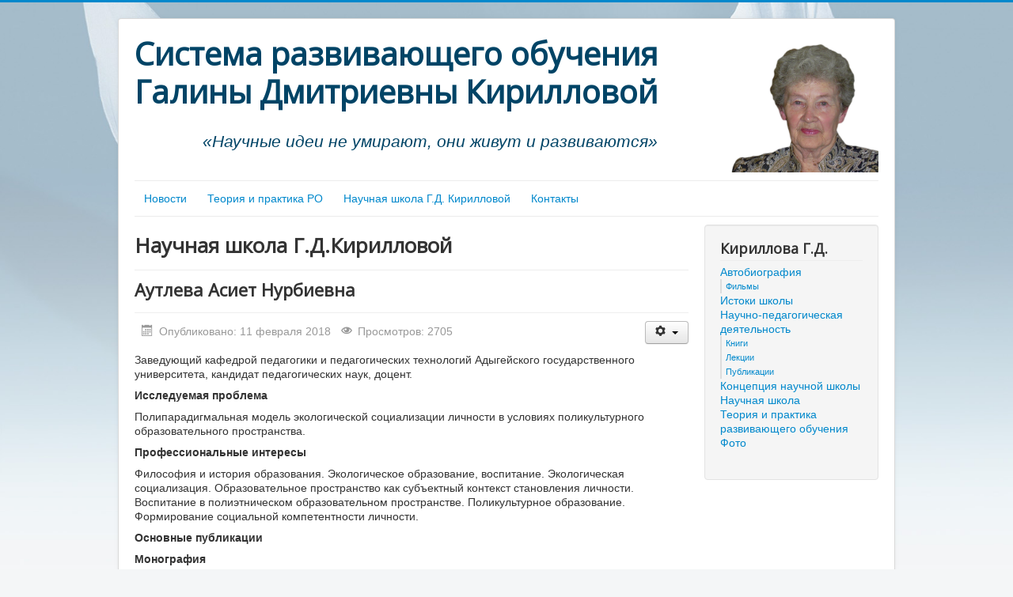

--- FILE ---
content_type: text/html; charset=utf-8
request_url: http://ro-kirillova.ru/school/people/52-autleva-asiet-nurbievna
body_size: 32762
content:
<!DOCTYPE html>
<html xmlns="http://www.w3.org/1999/xhtml" xml:lang="ru-ru" lang="ru-ru" dir="ltr">
<head>
	<meta name="viewport" content="width=device-width, initial-scale=1.0" />
	<meta charset="utf-8" />
	<base href="http://ro-kirillova.ru/school/people/52-autleva-asiet-nurbievna" />
	<meta name="author" content="Super User" />
	<meta name="generator" content="Joomla! - Open Source Content Management" />
	<title>Аутлева Асиет Нурбиевна</title>
	<link href="/templates/protostar/favicon.ico" rel="shortcut icon" type="image/vnd.microsoft.icon" />
	<link href="/media/system/css/modal.css?95a8cd44d8dc705cae2f6f87713dc10b" rel="stylesheet" />
	<link href="/media/com_attachments/css/attachments_hide.css" rel="stylesheet" />
	<link href="/media/com_attachments/css/attachments_list.css" rel="stylesheet" />
	<link href="/templates/protostar/css/template.css" rel="stylesheet" />
	<script type="application/json" class="joomla-script-options new">{"csrf.token":"0db23844dfe1263e84ea1a1a68025911","system.paths":{"root":"","base":""}}</script>
	<script src="/media/system/js/mootools-core.js?95a8cd44d8dc705cae2f6f87713dc10b"></script>
	<script src="/media/system/js/core.js?95a8cd44d8dc705cae2f6f87713dc10b"></script>
	<script src="/media/system/js/mootools-more.js?95a8cd44d8dc705cae2f6f87713dc10b"></script>
	<script src="/media/system/js/modal.js?95a8cd44d8dc705cae2f6f87713dc10b"></script>
	<script src="/media/jui/js/jquery.min.js?95a8cd44d8dc705cae2f6f87713dc10b"></script>
	<script src="/media/jui/js/jquery-noconflict.js?95a8cd44d8dc705cae2f6f87713dc10b"></script>
	<script src="/media/jui/js/jquery-migrate.min.js?95a8cd44d8dc705cae2f6f87713dc10b"></script>
	<script src="/media/com_attachments/js/attachments_refresh.js"></script>
	<script src="/media/system/js/caption.js?95a8cd44d8dc705cae2f6f87713dc10b"></script>
	<script src="/media/jui/js/bootstrap.min.js?95a8cd44d8dc705cae2f6f87713dc10b"></script>
	<script src="/templates/protostar/js/template.js"></script>
	<script>

		jQuery(function($) {
			SqueezeBox.initialize({});
			SqueezeBox.assign($('a.modal').get(), {
				parse: 'rel'
			});
		});

		window.jModalClose = function () {
			SqueezeBox.close();
		};
		
		// Add extra modal close functionality for tinyMCE-based editors
		document.onreadystatechange = function () {
			if (document.readyState == 'interactive' && typeof tinyMCE != 'undefined' && tinyMCE)
			{
				if (typeof window.jModalClose_no_tinyMCE === 'undefined')
				{	
					window.jModalClose_no_tinyMCE = typeof(jModalClose) == 'function'  ?  jModalClose  :  false;
					
					jModalClose = function () {
						if (window.jModalClose_no_tinyMCE) window.jModalClose_no_tinyMCE.apply(this, arguments);
						tinyMCE.activeEditor.windowManager.close();
					};
				}
		
				if (typeof window.SqueezeBoxClose_no_tinyMCE === 'undefined')
				{
					if (typeof(SqueezeBox) == 'undefined')  SqueezeBox = {};
					window.SqueezeBoxClose_no_tinyMCE = typeof(SqueezeBox.close) == 'function'  ?  SqueezeBox.close  :  false;
		
					SqueezeBox.close = function () {
						if (window.SqueezeBoxClose_no_tinyMCE)  window.SqueezeBoxClose_no_tinyMCE.apply(this, arguments);
						tinyMCE.activeEditor.windowManager.close();
					};
				}
			}
		};
		jQuery(window).on('load',  function() {
				new JCaption('img.caption');
			});jQuery(function($){ $(".hasTooltip").tooltip({"html": true,"container": "body"}); });
	</script>

				<link href='//fonts.googleapis.com/css?family=Open+Sans&amp;subset=cyrillic' rel='stylesheet' type='text/css' />
		<style type="text/css">
			h1,h2,h3,h4,h5,h6,.site-title{
				font-family: 'Open Sans', sans-serif;
			}
		</style>
				<style type="text/css">
		body.site
		{
			border-top: 3px solid #0088cc;
			background-color: #f4f6f7		}
		a
		{
			color: #0088cc;
		}
		.nav-list > .active > a, .nav-list > .active > a:hover, .dropdown-menu li > a:hover, .dropdown-menu .active > a, .dropdown-menu .active > a:hover, .nav-pills > .active > a, .nav-pills > .active > a:hover,
		.btn-primary
		{
			background: #0088cc;
		}
	</style>
		<!--[if lt IE 9]>
		<script src="/media/jui/js/html5.js"></script>
	<![endif]-->
</head>

<body class="site com_content view-article no-layout no-task itemid-113"  style="background-image: url(/templates/protostar/images/bg.jpg); background-repeat:no-repeat; background-position:top; background-size:100%;">

	<!-- Body -->
	<div class="body">
		<div class="container">
			<!-- Header -->
			<header class="header" role="banner">
				<div class="header-inner clearfix" style="background-image: url(/templates/protostar/images/kirillova.jpg); background-repeat:no-repeat; background-position:right top; background-size:20%;">
					<a class="brand pull-left" href="/">
					<span title="Система развивающего обучения Галины Дмитриевны Кирилловой" class="site-title">Система развивающего обучения<br>Галины Дмитриевны Кирилловой</span>
                    <div class="site-description" style="font-style: italic; font-size: 1.5em; margin-top: 30px; margin-bottom: 30px; text-align: right;">«Научные идеи не умирают, они живут и развиваются»</div>
																													  </a>
                  	
					<div class="header-search pull-right">
                  
                    
					</div>
				</div>
			</header>
							<nav class="navigation" role="navigation">
					<div class="navbar pull-left">
						<a class="btn btn-navbar collapsed" data-toggle="collapse" data-target=".nav-collapse">
							<span class="icon-bar"></span>
							<span class="icon-bar"></span>
							<span class="icon-bar"></span>
						</a>
					</div>
					<div class="nav-collapse">
						<ul class="nav menu nav-pills">
<li class="item-116"><a href="/" >Новости</a></li><li class="item-118"><a href="/ro" >Теория и практика РО</a></li><li class="item-120 alias-parent-active"><a href="/school" >Научная школа Г.Д. Кирилловой</a></li><li class="item-119"><a href="/kontakty" >Контакты</a></li></ul>

					</div>
				</nav>
						
			<div class="row-fluid">
								<main id="content" role="main" class="span9">
					<!-- Begin Content -->
					
					<div id="system-message-container">
	</div>

					<div class="item-page" itemscope itemtype="https://schema.org/Article">
	<meta itemprop="inLanguage" content="ru-RU" />
		<div class="page-header">
		<h1> Научная школа Г.Д.Кирилловой </h1>
	</div>
	
		
			<div class="page-header">
					<h2 itemprop="headline">
				Аутлева Асиет Нурбиевна			</h2>
									</div>
							
<div class="icons">
	
					<div class="btn-group pull-right">
				<button class="btn dropdown-toggle" type="button" id="dropdownMenuButton-52" aria-label="Инструменты пользователя"
				data-toggle="dropdown" aria-haspopup="true" aria-expanded="false">
					<span class="icon-cog" aria-hidden="true"></span>
					<span class="caret" aria-hidden="true"></span>
				</button>
								<ul class="dropdown-menu" aria-labelledby="dropdownMenuButton-52">
											<li class="print-icon"> <a href="/school/people/52-autleva-asiet-nurbievna?tmpl=component&amp;print=1" title="Распечатать материал < Аутлева Асиет Нурбиевна >" onclick="window.open(this.href,'win2','status=no,toolbar=no,scrollbars=yes,titlebar=no,menubar=no,resizable=yes,width=640,height=480,directories=no,location=no'); return false;" rel="nofollow">			<span class="icon-print" aria-hidden="true"></span>
		Печать	</a> </li>
																<li class="email-icon"> <a href="/component/mailto/?tmpl=component&amp;template=protostar&amp;link=1fa5a7417e9b7965dd84c1850c7f7f95ed4484fa" title="Отправить ссылку другу" onclick="window.open(this.href,'win2','width=400,height=350,menubar=yes,resizable=yes'); return false;" rel="nofollow">			<span class="icon-envelope" aria-hidden="true"></span>
		E-mail	</a> </li>
														</ul>
			</div>
		
	</div>
			
		
						<dl class="article-info muted">

		
			<dt class="article-info-term">
							</dt>

			
			
			
			
										<dd class="published">
				<span class="icon-calendar" aria-hidden="true"></span>
				<time datetime="2018-02-11T20:45:29+00:00" itemprop="datePublished">
					Опубликовано: 11 февраля 2018				</time>
			</dd>			
		
					
			
										<dd class="hits">
					<span class="icon-eye-open" aria-hidden="true"></span>
					<meta itemprop="interactionCount" content="UserPageVisits:2705" />
					Просмотров: 2705			</dd>						</dl>
	
	
		
									<div itemprop="articleBody">
		<p>Заведующий кафедрой педагогики и педагогических технологий Адыгейского государственного университета, кандидат педагогических наук, доцент.</p>
<p><strong>Исследуемая проблема</strong></p>
<p>Полипарадигмальная модель экологической социализации личности в условиях поликультурного образовательного пространства.</p>
<p><strong>Профессиональные интересы</strong></p>
<p>Философия и история образования. Экологическое образование, воспитание. Экологическая социализация. Образовательное пространство как субъектный контекст становления личности. Воспитание в полиэтническом образовательном пространстве. Поликультурное образование. Формирование социальной компетентности личности.</p>
<p><strong>Основные публикации</strong></p>
<p><strong>Монография</strong></p>
<ol>
<li>Аутлева, А.Н. Полипарадигмальная модель экологической социализации личности в условиях поликультурного образовательного пространства/ А.Н. Аутлева /Монография //Изд – во «Магарин О.Г.» 380с. (23,75 п.л.).</li>
</ol>
<p><strong>Учебное пособие</strong></p>
<ol start="2">
<li>Аутлева, А.Н. Экологическое образование: методы, и формы применения формы опыт применения/ А.Н. Аутлева.- Учебное пособие – Майкоп: «Качество». -  2004, 112с. (7 п.л.).</li>
</ol>
<p><strong>Журналы, рецензируемые </strong><strong>Scopus</strong></p>
<ol start="3">
<li>Аутлева, А.Н. Multi-Paradigmatic Model of Educational System for Development of Civil Values of Learning Youth in a Multi –ethnical Educational Environment //Mediterranean Journal of Sosial Sciences ISSN 20 39 -2117.Vol(5) 6(5) Sept. 2015 Rome, Italy С. 467 – 478 (0,68 п.л.).<strong> Scopus</strong></li>
<li>Аутлева, А.Н. A Pedagogic System of Implementing the Principe of Life and Health Priority of Students at a Rural General Education School Mediterranean Journal of Social Sciences ISSN 20 39 -2117.Vol(5) 6(5) Sept. 2015 Rome, Italy.- С.467 – 474 (0,4 п.л.).<strong> Scopus</strong></li>
<li>Аутлева, А.Н. Revisiting Development of a Multi-Paradigmatic Model for Environmental Socialization of an Individual in a Multi-Cultural Environment// Mediterranean Journal of Social Sciences ISSN 20 39 -2117.Vol(5) 6(5) Sept. 2015 Rome, Italy С.258 – 269 (0,68 п.л.). <strong>Scopus</strong></li>
</ol>
<p><strong>Статьи в журналах, рецензируемых ВАК</strong></p>
<ol start="6">
<li>Аутлева, А.Н. Парадигмальные основания экологической социализации личности в условиях поликультурного образовательного пространства/ А.Н.  Аутлева//Вестник Адыгейского государственного  университета. Серия педагогика и психологии.- 2009. Вып.2.- С.21 – 31. (0,6 п.л.).</li>
<li>Аутлева, А.Н. Поликультурное образовательное пространство в процессе экологической социализации личности /А.Н. Аутлева //Известия Волгоградского государственного педагогического университета. Сер. «Педагогические науки».-  Вып.4(48). - С. 13-17 . (0,3 п.л.).</li>
<li>Аутлева, А.Н. Резонансная стратегия в системе экологической социализации в условиях поликультурного образовательного пространства / А.Н. Аутлева //Человек и образование. Академический вестник Института образования взрослых РАО,  Санкт – Петербург.- №4 (25).- 2010.- С. 63-69. (0,3 п.л.).</li>
<li>Аутлева, А.Н. Экологическое образование и воспитание в системе экологической социализации личности/А.Н. Аутлева. //Вестник Майкопского государственного технологического университета. Вып. 2 .– 2013.- С. 93 – 99. (0,4 п.л.).</li>
<li>Аутлева, А.Н. Резонансный механизм социализации личности в условиях поликультурного образовательного пространства /А.Н. Аутлева //Рецензируемый, реферируемый научный журнал European sosialschience jor  nal. 38 njv 1, Москва.- 2013.- С.91 – 102. (0,8 п.л.).</li>
<li>Аутлева, А.Н. Концептуальные основы резонансно - синергетической  (РСМ) экологической социализации личности в поликультурном образовательном пространстве /А.Н. Аутлева //Известия Волгоградского государственного педагогического университета. Серия «Педагогические науки».- №10 (85).- 2013. - С. 85– 89. (0,3 п.л.)</li>
<li>Аутлева, А.Н. Педагогические принципы построения резонансно – синергетической модели экологической социализации личности в условиях поликультурного образовательного пространства/А.Н. Аутлева //Рецензируемый, реферируемый научный журнал Казанская наука, - №10, 2013.-338с. - С. 224 – 227. (0,3п.л.).</li>
<li>Аутлева, А.Н. Реконструкция жизненного опыта в процессе экологической социализации личности/А.Н. Аутлева //Всероссийский журнал «Историческая мысль и социально – образовательная мысль». - №2(24).-  - С.103 – 107. (0,3п.л.).</li>
<li>Аутлева, А.Н., Бузаров, К.И., Чермит К.Д., Экологическая социализация личности в современном пространственно-временном континууме А.Н. Аутлева,К.И. Бузаров, К.Д. Чермит // Вестник Адыгейского государственного университета.- Сер. Педагогические науки. Вып. 4. (9). - 2014 г.-С.12- 22 (0,6п.л.).</li>
<li>Аутлева, А.Н., Петрова, Н.В., Шавернева, Ю.Ю. Модель психолого-педагогического сопровождения детей младшего школьного возраста с проблемами в интеллектуальном развитии/ А.Н. Аутлева, Н.В. Петрова, Ю.Ю. Шавернева // Всероссийский  журнал «Историческая мысль и социально – образовательная мысль»,  Вып. 2 (24).-  - (0,6 п.л.).</li>
<li>Аутлева, А.Н., Хакунова, Ф.П. Этнокультурные ценности и традиции как основа нравственного воспитания обучающейся молодежи/ А.Н. Аутлева, Ф.П. Хакунова /Этнокультурное (национальное) образование в РФ/ Коллектив. монография /Под ред. Р.С.Бозиева, С.Н.Чистякова, А.С. Боргоякова. – Москва – Уфа: Изд. – во «БГПУ». -2016. - С. 133- 142. (0,6 п.л.)</li>
<li>Аутлева, А.Н., Самус, Е.В. Развитие парадигмы интеллектуального образования в современной России/ А.Н. Аутлева, Е.В. Самус //Проблемы современного педагогического образования. Вып. 55.- Часть XI, Ялта.- 2017. - С. 10 – 15.(0,3 п.л.)</li>
<li>Аутлева, А.Н. Национальные традиции и ценности как ресурс нравственного воспитания обучающимися в контексте синергетической парадигм/А.Н. Аутлева // Проблемы современного педагогического образования. Вып. 55. Часть X. Ялта.-2017 С.14 – 20.(0,4 п.л.)</li>
</ol>
<p><strong>Статьи в журналах, научных сборниках и материалах конференций в отечественных и зарубежных журналах</strong></p>
<ol start="19">
<li>Аутлева, А.Н. Экологическая социализация личности как резонансная система в контексте синергетической парадигмы /А.Н. Аутлева // Проблемы современной педагогики и общего профессионального образования: Материалы Всероссийской научно - практической конф. - Майкоп, 2010.- С.15 – 18. (0,3п.л.).</li>
<li>Аутлева, А.Н. Синергетическая природа экологической социализации в поликультурном образовательном пространстве/ А.Н. Аутлева // Синергетика образования. – Армавир.- Вып.2.- - С. 8 – 1. (0,3п.л.).</li>
<li>Аутлева, А.Н. Экологическая социализация личности в поликультурном образовательном пространстве/ А.Н. Аутлева/ Стратегия качества в промышленности и образовании: материалы VI Междунар. конф. – Варна, 2010.- С. 29- 31. (0,2 п.л.).</li>
<li>Аутлева, А.Н. Естественнонаучные концепции в процессе экологической социализации в условиях поликультурного образовательного пространства/ А.Н. Аутлева /Materialy VIII Mezinarodni vedecko – praktika konference «Dny-Vedy – 2012»/27.03/2012 – 05/04/2012 Praga Publishing “ Education and Science” s.r.o.c. С.12 – 14. (0,2п.л.).</li>
<li>Аутлева, А.Н. Методологические и технологические подходы к созданию научно-исследовательского проекта «Диалог культур в условиях полиэтнического образовательного Северного Кавказа»/А.Н. Аутлева / Материалы межд. науч. конф. /Сев.-Осет. гос. ун-т им. К.Л.Хетагурова; Влад.науч.центр РАН и прав-ва РСО – А.- Владикавказ: Проект – Пресс,2012.- С.54-58. (0,3п.л.).</li>
<li>Аутлева, А.Н. Научно – исследовательский проект «Диалог культур в условиях полиэтнического образовательного пространства Северного Кавказа»/А.Н. Аутлева // Воспитание нравственной личности в условиях поликультурного образовательного пространства: Материалы Всерос. науч.-практ. конф. – Майкоп, 2012.- С. 36- 47. (0,7п.л.).</li>
<li>Аутлева, А.Н. Экологические приоритеты в образовании личности в новой пространственно – временной ситуации /А.Н. Аутлева/ Материалы I Кавказского Международного экологического форума, Изд- во Чеченского госуниверситета, г. Грозный, 2013. - С.349 – 356. (0,4 п.л.).</li>
<li>Аутлева, А.Н. Взаимодействия школы и вуза в новых пространственно – временных ситуациях/ А.Н. Аутлева /«Учитель: вчера, сегодня, завтра: Материалы научно – практического семинара, Майкоп,2014.- С.12 – 17. (0,4п.л.).</li>
<li>Аутлева, А.Н. Поликультурное образовательное пространство в контексте синергетической парадигмы/А.Н. Аутлева /Традиции и инновации в мировом образовательном пространстве: Материалы международной научно – практической конференции, Ч. I.-Пятигорск: ПГЛУ, 2014.- С.187 – 196. (0,6п.л.).</li>
<li>Аутлева, А.Н. Социальные институты как субъекты образовательного пространства в системе экологической социализации личности/ А.Н. Аутлева //Концепт. – 2014. – Спецвыпуск № 11. – ART 14629. – URL: http://e-koncept.ru/2014/14629.htm. – Гос. рег. Эл No ФС 77-49965. – ISSN 2304-120X. [Дата обращения: 31.01.2015] (0,8 п.л.).</li>
<li>Аутлева, А.Н., Горская, Е.В. Формирование общегражданских ценностей обучающихся в условиях поликультурного образовательного пространства/А.Н. Аутлева, Е.В.Горская /Актуальные проблемы общеобразовательной школы в условиях реализации ФГОС/ Сб.матер. Кругл. стола / Майкоп: Изд-во «Магарин», - С.295 -297. (0,13п.л.).</li>
<li>Аутлева, А.Н. Актуальные проблемы российской школы в условиях перехода к новой парадигме образовании/ А.Н. Аутлева / Актуальные проблемы общеобразовательной школы в условиях реализации ФГОС/ Сб.материалов круглого стола.- Майкоп: Изд-во «Магарин», - С.295 -297. (0,2п.л.).</li>
<li>Аутлева, А.Н. Становление социальной компетентности и этнической идентичности студентов вуза-будущих педагогов /А.Н. Аутлева /Модернизация современного образования: шаг в будущее/Сб.матер. Круглого стола, Майкоп.- 2016.- С.11 – 16. (0,6п.л.).</li>
<li>Аутлева, А.Н. Экология города как объект экологического образования / А.Н. Аутлева //Всероссийский съезд экологов /Под ред. Х.Э. Таймасхатова, Ш.Ш. Заурбекова. – Грозный: АО «Издательско-полиграфический комплекс «Грозненский рабочий».- 2017. – С. 144 – 148. (0,3п.л.)</li>
<li>Аутлева, А.Н. Полипарадигмальная модель экологической социализации личности в условиях поликультурного образовательного пространства/ А.Н. Аутлева //Norwegian journal of development of the International Sciense. – Oslo, Norway. - № 1, 2016. - С. 81 – 83. (0,2 п.л.).</li>
<li>Аутлева, А.Н. Парадигмальные модели в архитектонике полипарадигмальной модели экологической социализации личности в условиях поликультурного образовательного пространств/ А.Н. Аутлева //Sciences of Europe. - Praha, Czech Republic. Vol 3, No 9 (9) 2016. – 117с.- С. 45 – 47. (0,2 п.л.).</li>
</ol>
<p><strong>Перспективы развития</strong></p>
<ul>
<li>получение нового знания по проектированию полипарадигмальной модели экологической социализации личности обучающегося в условиях актуализации поликультурного образовательного пространства</li>
<li>экстраполировать результаты экспериментальной работы на процесс моделирования практико-ориентированных парадигмальных моделей – экзистенциальной, прагматической, резонансно – синергетической в процессе экологической социализации личности;</li>
<li>разработка теоретико – методологических основ педагогических систем, ориентированных на использование нравственных императивов национальных ценностей поликультурного образовательного пространства</li>
</ul>
<p><strong>Контакты</strong></p>
<p><span id="cloake27da13163213bef3ef3ad186e71f075">Этот адрес электронной почты защищён от спам-ботов. У вас должен быть включен JavaScript для просмотра.</span><script type='text/javascript'>
				document.getElementById('cloake27da13163213bef3ef3ad186e71f075').innerHTML = '';
				var prefix = '&#109;a' + 'i&#108;' + '&#116;o';
				var path = 'hr' + 'ef' + '=';
				var addye27da13163213bef3ef3ad186e71f075 = '&#97;ytl&#101;v&#97;' + '&#64;';
				addye27da13163213bef3ef3ad186e71f075 = addye27da13163213bef3ef3ad186e71f075 + 'l&#105;st' + '&#46;' + 'r&#117;';
				var addy_texte27da13163213bef3ef3ad186e71f075 = '&#97;ytl&#101;v&#97;' + '&#64;' + 'l&#105;st' + '&#46;' + 'r&#117;';document.getElementById('cloake27da13163213bef3ef3ad186e71f075').innerHTML += '<a ' + path + '\'' + prefix + ':' + addye27da13163213bef3ef3ad186e71f075 + '\'>'+addy_texte27da13163213bef3ef3ad186e71f075+'<\/a>';
		</script></p> <div class="attachmentsContainer">

<div class="attachmentsList" id="attachmentsList_com_content_default_52"></div>

</div>	</div>

	
	
<ul class="pager pagenav">
	<li class="previous">
		<a class="hasTooltip" title="Ань Фанмин" aria-label="Предыдущий материал: Ань Фанмин" href="/school/people/70-an-fanmin" rel="prev">
			<span class="icon-chevron-left" aria-hidden="true"></span> <span aria-hidden="true">Назад</span>		</a>
	</li>
	<li class="next">
		<a class="hasTooltip" title="Галковская Ирина Васильевна" aria-label="Следующий материал: Галковская Ирина Васильевна" href="/school/people/25-galkovskaya-irina-vasilevna" rel="next">
			<span aria-hidden="true">Вперёд</span> <span class="icon-chevron-right" aria-hidden="true"></span>		</a>
	</li>
</ul>
							</div>

					
<ul itemscope itemtype="https://schema.org/BreadcrumbList" class="breadcrumb">
			<li>
			Вы здесь: &#160;
		</li>
	
				<li itemprop="itemListElement" itemscope itemtype="https://schema.org/ListItem">
									<a itemprop="item" href="/" class="pathway"><span itemprop="name">Главная</span></a>
				
									<span class="divider">
						<img src="/media/system/images/arrow.png" alt="" />					</span>
								<meta itemprop="position" content="1">
			</li>
					<li itemprop="itemListElement" itemscope itemtype="https://schema.org/ListItem">
									<a itemprop="item" href="/school" class="pathway"><span itemprop="name">Научная школа</span></a>
				
									<span class="divider">
						<img src="/media/system/images/arrow.png" alt="" />					</span>
								<meta itemprop="position" content="2">
			</li>
					<li itemprop="itemListElement" itemscope itemtype="https://schema.org/ListItem">
									<a itemprop="item" href="/school/people" class="pathway"><span itemprop="name">Люди</span></a>
				
									<span class="divider">
						<img src="/media/system/images/arrow.png" alt="" />					</span>
								<meta itemprop="position" content="3">
			</li>
					<li itemprop="itemListElement" itemscope itemtype="https://schema.org/ListItem" class="active">
				<span itemprop="name">
					Аутлева Асиет Нурбиевна				</span>
				<meta itemprop="position" content="4">
			</li>
		</ul>

					<!-- End Content -->
				</main>
									<div id="aside" class="span3">
						<!-- Begin Right Sidebar -->
						<div class="well _menu"><h3 class="page-header">Кириллова Г.Д.</h3><ul class="nav menu">
<li class="item-105 deeper parent"><a href="/autobiography" >Автобиография</a><ul class="nav-child unstyled small"><li class="item-121"><a href="/autobiography/filmy" >Фильмы</a></li></ul></li><li class="item-106"><a href="/origins" >Истоки школы</a></li><li class="item-107 deeper parent"><a href="/publications" >Научно-педагогическая деятельность</a><ul class="nav-child unstyled small"><li class="item-110"><a href="/publications/books" >Книги</a></li><li class="item-111"><a href="/publications/lectures" >Лекции</a></li><li class="item-112"><a href="/publications/articles" >Публикации</a></li></ul></li><li class="item-108"><a href="/concept" >Концепция научной школы</a></li><li class="item-115 alias-parent-active"><a href="/school" >Научная школа</a></li><li class="item-117"><a href="/ro" >Теория и практика развивающего обучения</a></li><li class="item-125"><a href="/photo" >Фото</a></li></ul>
</div>
						<!-- End Right Sidebar -->
					</div>
							</div>
		</div>
	</div>
	<!-- Footer -->
	<footer class="footer" role="contentinfo">
		<div class="container">
			<hr />
			
			<p class="pull-right">
				<a href="#top" id="back-top">
					Наверх				</a>
			</p>
			<p>
				&copy; 2026 Система развивающего обучения Галины Дмитриевны Кирилловой			</p>
		</div>
	</footer>
	
</body>
</html>
